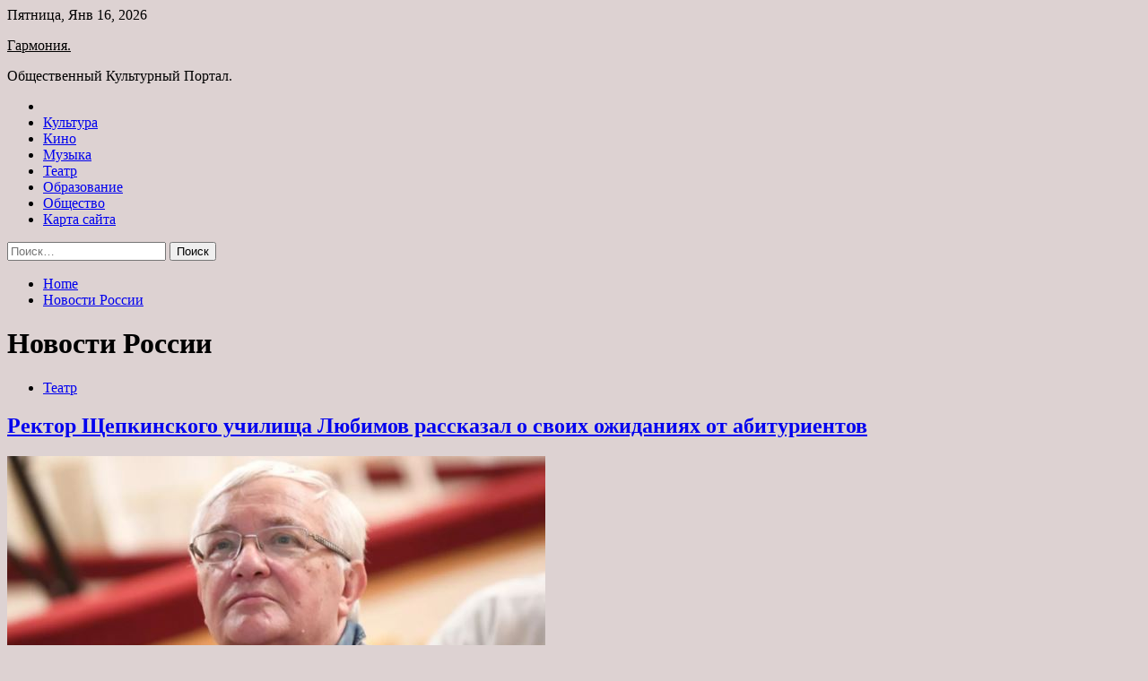

--- FILE ---
content_type: text/html; charset=UTF-8
request_url: https://garmonia54.ru/tag/novosti-rossii
body_size: 100381
content:
<!doctype html>
<html lang="ru-RU">
<head>
	<meta charset="UTF-8">
	<meta name="viewport" content="width=device-width, initial-scale=1">
	<link rel="profile" href="https://gmpg.org/xfn/11">

	<title>Новости России &#8212; Гармония.</title>
        <style type="text/css">
                    .twp-site-branding .twp-logo,
            .twp-site-branding.twp-overlay .twp-logo,
            .twp-site-branding .twp-logo a,
            .twp-site-branding .twp-logo a:visited
            .twp-site-branding.twp-overlay .twp-logo a,
            .twp-site-branding.twp-overlay .twp-logo a:visited{
                color: #000;
            }
                </style>
<meta name='robots' content='max-image-preview:large' />
<link rel='dns-prefetch' href='//fonts.googleapis.com' />
<style id='wp-img-auto-sizes-contain-inline-css' type='text/css'>
img:is([sizes=auto i],[sizes^="auto," i]){contain-intrinsic-size:3000px 1500px}
/*# sourceURL=wp-img-auto-sizes-contain-inline-css */
</style>
<style id='wp-block-library-inline-css' type='text/css'>
:root{--wp-block-synced-color:#7a00df;--wp-block-synced-color--rgb:122,0,223;--wp-bound-block-color:var(--wp-block-synced-color);--wp-editor-canvas-background:#ddd;--wp-admin-theme-color:#007cba;--wp-admin-theme-color--rgb:0,124,186;--wp-admin-theme-color-darker-10:#006ba1;--wp-admin-theme-color-darker-10--rgb:0,107,160.5;--wp-admin-theme-color-darker-20:#005a87;--wp-admin-theme-color-darker-20--rgb:0,90,135;--wp-admin-border-width-focus:2px}@media (min-resolution:192dpi){:root{--wp-admin-border-width-focus:1.5px}}.wp-element-button{cursor:pointer}:root .has-very-light-gray-background-color{background-color:#eee}:root .has-very-dark-gray-background-color{background-color:#313131}:root .has-very-light-gray-color{color:#eee}:root .has-very-dark-gray-color{color:#313131}:root .has-vivid-green-cyan-to-vivid-cyan-blue-gradient-background{background:linear-gradient(135deg,#00d084,#0693e3)}:root .has-purple-crush-gradient-background{background:linear-gradient(135deg,#34e2e4,#4721fb 50%,#ab1dfe)}:root .has-hazy-dawn-gradient-background{background:linear-gradient(135deg,#faaca8,#dad0ec)}:root .has-subdued-olive-gradient-background{background:linear-gradient(135deg,#fafae1,#67a671)}:root .has-atomic-cream-gradient-background{background:linear-gradient(135deg,#fdd79a,#004a59)}:root .has-nightshade-gradient-background{background:linear-gradient(135deg,#330968,#31cdcf)}:root .has-midnight-gradient-background{background:linear-gradient(135deg,#020381,#2874fc)}:root{--wp--preset--font-size--normal:16px;--wp--preset--font-size--huge:42px}.has-regular-font-size{font-size:1em}.has-larger-font-size{font-size:2.625em}.has-normal-font-size{font-size:var(--wp--preset--font-size--normal)}.has-huge-font-size{font-size:var(--wp--preset--font-size--huge)}.has-text-align-center{text-align:center}.has-text-align-left{text-align:left}.has-text-align-right{text-align:right}.has-fit-text{white-space:nowrap!important}#end-resizable-editor-section{display:none}.aligncenter{clear:both}.items-justified-left{justify-content:flex-start}.items-justified-center{justify-content:center}.items-justified-right{justify-content:flex-end}.items-justified-space-between{justify-content:space-between}.screen-reader-text{border:0;clip-path:inset(50%);height:1px;margin:-1px;overflow:hidden;padding:0;position:absolute;width:1px;word-wrap:normal!important}.screen-reader-text:focus{background-color:#ddd;clip-path:none;color:#444;display:block;font-size:1em;height:auto;left:5px;line-height:normal;padding:15px 23px 14px;text-decoration:none;top:5px;width:auto;z-index:100000}html :where(.has-border-color){border-style:solid}html :where([style*=border-top-color]){border-top-style:solid}html :where([style*=border-right-color]){border-right-style:solid}html :where([style*=border-bottom-color]){border-bottom-style:solid}html :where([style*=border-left-color]){border-left-style:solid}html :where([style*=border-width]){border-style:solid}html :where([style*=border-top-width]){border-top-style:solid}html :where([style*=border-right-width]){border-right-style:solid}html :where([style*=border-bottom-width]){border-bottom-style:solid}html :where([style*=border-left-width]){border-left-style:solid}html :where(img[class*=wp-image-]){height:auto;max-width:100%}:where(figure){margin:0 0 1em}html :where(.is-position-sticky){--wp-admin--admin-bar--position-offset:var(--wp-admin--admin-bar--height,0px)}@media screen and (max-width:600px){html :where(.is-position-sticky){--wp-admin--admin-bar--position-offset:0px}}

/*# sourceURL=wp-block-library-inline-css */
</style><style id='global-styles-inline-css' type='text/css'>
:root{--wp--preset--aspect-ratio--square: 1;--wp--preset--aspect-ratio--4-3: 4/3;--wp--preset--aspect-ratio--3-4: 3/4;--wp--preset--aspect-ratio--3-2: 3/2;--wp--preset--aspect-ratio--2-3: 2/3;--wp--preset--aspect-ratio--16-9: 16/9;--wp--preset--aspect-ratio--9-16: 9/16;--wp--preset--color--black: #000000;--wp--preset--color--cyan-bluish-gray: #abb8c3;--wp--preset--color--white: #ffffff;--wp--preset--color--pale-pink: #f78da7;--wp--preset--color--vivid-red: #cf2e2e;--wp--preset--color--luminous-vivid-orange: #ff6900;--wp--preset--color--luminous-vivid-amber: #fcb900;--wp--preset--color--light-green-cyan: #7bdcb5;--wp--preset--color--vivid-green-cyan: #00d084;--wp--preset--color--pale-cyan-blue: #8ed1fc;--wp--preset--color--vivid-cyan-blue: #0693e3;--wp--preset--color--vivid-purple: #9b51e0;--wp--preset--gradient--vivid-cyan-blue-to-vivid-purple: linear-gradient(135deg,rgb(6,147,227) 0%,rgb(155,81,224) 100%);--wp--preset--gradient--light-green-cyan-to-vivid-green-cyan: linear-gradient(135deg,rgb(122,220,180) 0%,rgb(0,208,130) 100%);--wp--preset--gradient--luminous-vivid-amber-to-luminous-vivid-orange: linear-gradient(135deg,rgb(252,185,0) 0%,rgb(255,105,0) 100%);--wp--preset--gradient--luminous-vivid-orange-to-vivid-red: linear-gradient(135deg,rgb(255,105,0) 0%,rgb(207,46,46) 100%);--wp--preset--gradient--very-light-gray-to-cyan-bluish-gray: linear-gradient(135deg,rgb(238,238,238) 0%,rgb(169,184,195) 100%);--wp--preset--gradient--cool-to-warm-spectrum: linear-gradient(135deg,rgb(74,234,220) 0%,rgb(151,120,209) 20%,rgb(207,42,186) 40%,rgb(238,44,130) 60%,rgb(251,105,98) 80%,rgb(254,248,76) 100%);--wp--preset--gradient--blush-light-purple: linear-gradient(135deg,rgb(255,206,236) 0%,rgb(152,150,240) 100%);--wp--preset--gradient--blush-bordeaux: linear-gradient(135deg,rgb(254,205,165) 0%,rgb(254,45,45) 50%,rgb(107,0,62) 100%);--wp--preset--gradient--luminous-dusk: linear-gradient(135deg,rgb(255,203,112) 0%,rgb(199,81,192) 50%,rgb(65,88,208) 100%);--wp--preset--gradient--pale-ocean: linear-gradient(135deg,rgb(255,245,203) 0%,rgb(182,227,212) 50%,rgb(51,167,181) 100%);--wp--preset--gradient--electric-grass: linear-gradient(135deg,rgb(202,248,128) 0%,rgb(113,206,126) 100%);--wp--preset--gradient--midnight: linear-gradient(135deg,rgb(2,3,129) 0%,rgb(40,116,252) 100%);--wp--preset--font-size--small: 13px;--wp--preset--font-size--medium: 20px;--wp--preset--font-size--large: 36px;--wp--preset--font-size--x-large: 42px;--wp--preset--spacing--20: 0.44rem;--wp--preset--spacing--30: 0.67rem;--wp--preset--spacing--40: 1rem;--wp--preset--spacing--50: 1.5rem;--wp--preset--spacing--60: 2.25rem;--wp--preset--spacing--70: 3.38rem;--wp--preset--spacing--80: 5.06rem;--wp--preset--shadow--natural: 6px 6px 9px rgba(0, 0, 0, 0.2);--wp--preset--shadow--deep: 12px 12px 50px rgba(0, 0, 0, 0.4);--wp--preset--shadow--sharp: 6px 6px 0px rgba(0, 0, 0, 0.2);--wp--preset--shadow--outlined: 6px 6px 0px -3px rgb(255, 255, 255), 6px 6px rgb(0, 0, 0);--wp--preset--shadow--crisp: 6px 6px 0px rgb(0, 0, 0);}:where(.is-layout-flex){gap: 0.5em;}:where(.is-layout-grid){gap: 0.5em;}body .is-layout-flex{display: flex;}.is-layout-flex{flex-wrap: wrap;align-items: center;}.is-layout-flex > :is(*, div){margin: 0;}body .is-layout-grid{display: grid;}.is-layout-grid > :is(*, div){margin: 0;}:where(.wp-block-columns.is-layout-flex){gap: 2em;}:where(.wp-block-columns.is-layout-grid){gap: 2em;}:where(.wp-block-post-template.is-layout-flex){gap: 1.25em;}:where(.wp-block-post-template.is-layout-grid){gap: 1.25em;}.has-black-color{color: var(--wp--preset--color--black) !important;}.has-cyan-bluish-gray-color{color: var(--wp--preset--color--cyan-bluish-gray) !important;}.has-white-color{color: var(--wp--preset--color--white) !important;}.has-pale-pink-color{color: var(--wp--preset--color--pale-pink) !important;}.has-vivid-red-color{color: var(--wp--preset--color--vivid-red) !important;}.has-luminous-vivid-orange-color{color: var(--wp--preset--color--luminous-vivid-orange) !important;}.has-luminous-vivid-amber-color{color: var(--wp--preset--color--luminous-vivid-amber) !important;}.has-light-green-cyan-color{color: var(--wp--preset--color--light-green-cyan) !important;}.has-vivid-green-cyan-color{color: var(--wp--preset--color--vivid-green-cyan) !important;}.has-pale-cyan-blue-color{color: var(--wp--preset--color--pale-cyan-blue) !important;}.has-vivid-cyan-blue-color{color: var(--wp--preset--color--vivid-cyan-blue) !important;}.has-vivid-purple-color{color: var(--wp--preset--color--vivid-purple) !important;}.has-black-background-color{background-color: var(--wp--preset--color--black) !important;}.has-cyan-bluish-gray-background-color{background-color: var(--wp--preset--color--cyan-bluish-gray) !important;}.has-white-background-color{background-color: var(--wp--preset--color--white) !important;}.has-pale-pink-background-color{background-color: var(--wp--preset--color--pale-pink) !important;}.has-vivid-red-background-color{background-color: var(--wp--preset--color--vivid-red) !important;}.has-luminous-vivid-orange-background-color{background-color: var(--wp--preset--color--luminous-vivid-orange) !important;}.has-luminous-vivid-amber-background-color{background-color: var(--wp--preset--color--luminous-vivid-amber) !important;}.has-light-green-cyan-background-color{background-color: var(--wp--preset--color--light-green-cyan) !important;}.has-vivid-green-cyan-background-color{background-color: var(--wp--preset--color--vivid-green-cyan) !important;}.has-pale-cyan-blue-background-color{background-color: var(--wp--preset--color--pale-cyan-blue) !important;}.has-vivid-cyan-blue-background-color{background-color: var(--wp--preset--color--vivid-cyan-blue) !important;}.has-vivid-purple-background-color{background-color: var(--wp--preset--color--vivid-purple) !important;}.has-black-border-color{border-color: var(--wp--preset--color--black) !important;}.has-cyan-bluish-gray-border-color{border-color: var(--wp--preset--color--cyan-bluish-gray) !important;}.has-white-border-color{border-color: var(--wp--preset--color--white) !important;}.has-pale-pink-border-color{border-color: var(--wp--preset--color--pale-pink) !important;}.has-vivid-red-border-color{border-color: var(--wp--preset--color--vivid-red) !important;}.has-luminous-vivid-orange-border-color{border-color: var(--wp--preset--color--luminous-vivid-orange) !important;}.has-luminous-vivid-amber-border-color{border-color: var(--wp--preset--color--luminous-vivid-amber) !important;}.has-light-green-cyan-border-color{border-color: var(--wp--preset--color--light-green-cyan) !important;}.has-vivid-green-cyan-border-color{border-color: var(--wp--preset--color--vivid-green-cyan) !important;}.has-pale-cyan-blue-border-color{border-color: var(--wp--preset--color--pale-cyan-blue) !important;}.has-vivid-cyan-blue-border-color{border-color: var(--wp--preset--color--vivid-cyan-blue) !important;}.has-vivid-purple-border-color{border-color: var(--wp--preset--color--vivid-purple) !important;}.has-vivid-cyan-blue-to-vivid-purple-gradient-background{background: var(--wp--preset--gradient--vivid-cyan-blue-to-vivid-purple) !important;}.has-light-green-cyan-to-vivid-green-cyan-gradient-background{background: var(--wp--preset--gradient--light-green-cyan-to-vivid-green-cyan) !important;}.has-luminous-vivid-amber-to-luminous-vivid-orange-gradient-background{background: var(--wp--preset--gradient--luminous-vivid-amber-to-luminous-vivid-orange) !important;}.has-luminous-vivid-orange-to-vivid-red-gradient-background{background: var(--wp--preset--gradient--luminous-vivid-orange-to-vivid-red) !important;}.has-very-light-gray-to-cyan-bluish-gray-gradient-background{background: var(--wp--preset--gradient--very-light-gray-to-cyan-bluish-gray) !important;}.has-cool-to-warm-spectrum-gradient-background{background: var(--wp--preset--gradient--cool-to-warm-spectrum) !important;}.has-blush-light-purple-gradient-background{background: var(--wp--preset--gradient--blush-light-purple) !important;}.has-blush-bordeaux-gradient-background{background: var(--wp--preset--gradient--blush-bordeaux) !important;}.has-luminous-dusk-gradient-background{background: var(--wp--preset--gradient--luminous-dusk) !important;}.has-pale-ocean-gradient-background{background: var(--wp--preset--gradient--pale-ocean) !important;}.has-electric-grass-gradient-background{background: var(--wp--preset--gradient--electric-grass) !important;}.has-midnight-gradient-background{background: var(--wp--preset--gradient--midnight) !important;}.has-small-font-size{font-size: var(--wp--preset--font-size--small) !important;}.has-medium-font-size{font-size: var(--wp--preset--font-size--medium) !important;}.has-large-font-size{font-size: var(--wp--preset--font-size--large) !important;}.has-x-large-font-size{font-size: var(--wp--preset--font-size--x-large) !important;}
/*# sourceURL=global-styles-inline-css */
</style>

<style id='classic-theme-styles-inline-css' type='text/css'>
/*! This file is auto-generated */
.wp-block-button__link{color:#fff;background-color:#32373c;border-radius:9999px;box-shadow:none;text-decoration:none;padding:calc(.667em + 2px) calc(1.333em + 2px);font-size:1.125em}.wp-block-file__button{background:#32373c;color:#fff;text-decoration:none}
/*# sourceURL=/wp-includes/css/classic-themes.min.css */
</style>
<link rel='stylesheet' id='slick-css' href='https://garmonia54.ru/wp-content/themes/seek/assets/libraries/slick/css/slick.css' type='text/css' media='all' />
<link rel='stylesheet' id='magnific-css' href='https://garmonia54.ru/wp-content/themes/seek/assets/libraries/magnific/css/magnific-popup.css' type='text/css' media='all' />
<link rel='stylesheet' id='seek-style-css' href='https://garmonia54.ru/wp-content/themes/seek/style.css' type='text/css' media='all' />
<script type="text/javascript" src="https://garmonia54.ru/wp-includes/js/jquery/jquery.min.js" id="jquery-core-js"></script>
<script type="text/javascript" id="wp-disable-css-lazy-load-js-extra">
/* <![CDATA[ */
var WpDisableAsyncLinks = {"wp-disable-font-awesome":"https://garmonia54.ru/wp-content/themes/seek/assets/libraries/font-awesome/css/font-awesome.min.css","wp-disable-google-fonts":"https://fonts.googleapis.com/css?family=Raleway:400,400i,600,600i,700&display=swap"};
//# sourceURL=wp-disable-css-lazy-load-js-extra
/* ]]> */
</script>
<script type="text/javascript" src="https://garmonia54.ru/wp-content/plugins/wp-disable/js/css-lazy-load.min.js" id="wp-disable-css-lazy-load-js"></script>

<meta name="description" content="Новости России &#8212; Гармония." />
<style type="text/css" id="custom-background-css">
body.custom-background { background-color: #ddd2d2; }
</style>
	<link rel="icon" href="https://garmonia54.ru/wp-content/uploads/2022/06/kultura-150x150.jpg" sizes="32x32" />
<link rel="icon" href="https://garmonia54.ru/wp-content/uploads/2022/06/kultura-e1654622275613.jpg" sizes="192x192" />
<link rel="apple-touch-icon" href="https://garmonia54.ru/wp-content/uploads/2022/06/kultura-e1654622275613.jpg" />
<meta name="msapplication-TileImage" content="https://garmonia54.ru/wp-content/uploads/2022/06/kultura-e1654622275613.jpg" />
<link rel="alternate" type="application/rss+xml" title="RSS" href="https://garmonia54.ru/rsslatest.xml" /></head>

<body class="archive tag tag-novosti-rossii tag-44 custom-background wp-theme-seek hfeed sticky-header right-sidebar full-width">
	<div id="page" class="site">
	<a class="skip-link screen-reader-text" href="#content">Skip to content</a>
	<header id="masthead" class="site-header">
							<div class="twp-topbar clearfix">
				<div class="twp-topbar-content-left twp-float-left clearfix">
											<div class="twp-current-date twp-float-left">
							Пятница, Янв 16, 2026						</div>
														</div><!--/twp-topbar-content-left-->
							</div><!--/twp-topbar-->
						<div class="twp-site-branding data-bg " data-background="">
			<div class="container">
				<div class="twp-wrapper">
					<div class="twp-logo">
						<div class="twp-image-wrapper"></div>
															<p class="site-title"><a href="https://garmonia54.ru/" rel="home">Гармония.</a></p>
																				<p class="site-description">Общественный Культурный Портал.</p>
											</div>
					
				</div>
			</div>
			
		</div><!-- .site-branding -->

		<nav id="site-navigation" class="twp-navigation">
			<div class="twp-nav-menu-section">
				<div class="container">
					<div class="twp-row twp-wrapper">
						<div class="twp-menu-section desktop twp-d-flex">
							<div class="twp-nav-menu"><ul id="primary-menu" class="twp-nav-menu"><li class="brand-home"><a title="Home" href="https://garmonia54.ru"><span class='fa fa-home'></span></a></li><li id="menu-item-85" class="menu-item menu-item-type-taxonomy menu-item-object-category menu-item-85"><a href="https://garmonia54.ru/category/kultura">Культура</a></li>
<li id="menu-item-84" class="menu-item menu-item-type-taxonomy menu-item-object-category menu-item-84"><a href="https://garmonia54.ru/category/kino">Кино</a></li>
<li id="menu-item-86" class="menu-item menu-item-type-taxonomy menu-item-object-category menu-item-86"><a href="https://garmonia54.ru/category/muzyka">Музыка</a></li>
<li id="menu-item-89" class="menu-item menu-item-type-taxonomy menu-item-object-category menu-item-89"><a href="https://garmonia54.ru/category/teatr">Театр</a></li>
<li id="menu-item-87" class="menu-item menu-item-type-taxonomy menu-item-object-category menu-item-87"><a href="https://garmonia54.ru/category/obrazovanie">Образование</a></li>
<li id="menu-item-88" class="menu-item menu-item-type-taxonomy menu-item-object-category menu-item-88"><a href="https://garmonia54.ru/category/obshhestvo">Общество</a></li>
<li id="menu-item-90" class="menu-item menu-item-type-post_type menu-item-object-page menu-item-90"><a href="https://garmonia54.ru/karta-sajta">Карта сайта</a></li>
</ul></div>							<div class="twp-menu-icon-section">
								<div class="twp-menu-icon twp-menu-icon-white" id="twp-menu-icon">
									<span></span>
								</div>
							</div>
						</div>
						<div class="twp-site-features">
																											</div>
					</div>
				</div>
							</div>
			<div class="twp-search-field-section" id="search-field">
				<div class="container">
					<div class="twp-search-field-wrapper">
						<div class="twp-search-field">
							<form role="search" method="get" class="search-form" action="https://garmonia54.ru/">
				<label>
					<span class="screen-reader-text">Найти:</span>
					<input type="search" class="search-field" placeholder="Поиск&hellip;" value="" name="s" />
				</label>
				<input type="submit" class="search-submit" value="Поиск" />
			</form>						</div>
						<div class="twp-close-icon-section">
							<span class="twp-close-icon" id="search-close">
								<span></span>
								<span></span>
							</span>
						</div>
					</div>

				</div>
			</div>
			<!-- trending news section -->
							
			<!-- main banner content -->
		</nav><!-- #site-navigation -->
	</header><!-- #masthead -->
	<div id="sticky-nav-menu" style="height:1px;"></div>
	<div class="twp-mobile-menu">
		<div class="twp-mobile-close-icon">
			<span class="twp-close-icon twp-close-icon-sm twp-close-icon-white twp-rotate-90" id="twp-mobile-close">
				<span></span>
				<span></span>
			</span>
		</div>
	</div>
	<div class="twp-body-overlay" id="overlay"></div>
	<!-- breadcrums -->
	

        <div class="twp-breadcrumbs">
            <div class="container">
                <div role="navigation" aria-label="Breadcrumbs" class="breadcrumb-trail breadcrumbs" itemprop="breadcrumb"><ul class="trail-items" itemscope itemtype="http://schema.org/BreadcrumbList"><meta name="numberOfItems" content="2" /><meta name="itemListOrder" content="Ascending" /><li itemprop="itemListElement" itemscope itemtype="http://schema.org/ListItem" class="trail-item trail-begin"><a href="https://garmonia54.ru" rel="home" itemprop="item"><span itemprop="name">Home</span></a><meta itemprop="position" content="1" /></li><li itemprop="itemListElement" itemscope itemtype="http://schema.org/ListItem" class="trail-item trail-end"><a href="https://garmonia54.ru/tag/novosti-rossii" itemprop="item"><span itemprop="name">Новости России</span></a><meta itemprop="position" content="2" /></li></ul></div>            </div>
        </div>


    
	<!-- content start -->
	<div id="content" class="site-content">
    <div id="primary" class="content-area">
        <main id="main" class="site-main">
            <div class="twp-archive-post-list">
                
                    <header class="page-header">
                        <h1 class="page-title">Новости России</h1>                    </header><!-- .page-header -->

                    <article  id="post-2281" class="twp-article-post post-2281 post type-post status-publish format-standard has-post-thumbnail hentry category-teatr tag-v-rossii tag-kultura tag-novosti-rossii tag-obrazovanie tag-rossiya">
	<header class="entry-header">
		<div class="twp-categories-with-bg twp-categories-with-bg-primary">
		    <ul class="cat-links"><li>
                             <a  href="https://garmonia54.ru/category/teatr" alt="View all posts in Театр"> 
                                 Театр
                             </a>
                        </li></ul>		</div>
		<h2 class="entry-title"><a href="https://garmonia54.ru/teatr/rektor-shhepkinskogo-uchilishha-lyubimov-rasskazal-o-svoix-ozhidaniyax-ot-abiturientov.html" rel="bookmark">Ректор Щепкинского училища Любимов рассказал о своих ожиданиях от абитуриентов</a></h2>	    <div class="twp-author-meta">
	        	    </div>
	</header><!-- .entry-header -->

			<div class="twp-article-post-thumbnail">
			<a class="post-thumbnail d-block" href="https://garmonia54.ru/teatr/rektor-shhepkinskogo-uchilishha-lyubimov-rasskazal-o-svoix-ozhidaniyax-ot-abiturientov.html" aria-hidden="true" tabindex="-1">
				<span class="twp-post-format-absolute"></span>
				<img width="600" height="337" src="https://garmonia54.ru/wp-content/uploads/2022/06/rektor-shhepkinskogo-uchilishha-ljubimov-rasskazal-o-svoih-ozhidanijah-ot-abiturientov-d9a55d8.png" class="attachment-medium_large size-medium_large wp-post-image" alt="Ректор Щепкинского училища Любимов рассказал о своих ожиданиях от абитуриентов" decoding="async" fetchpriority="high" srcset="https://garmonia54.ru/wp-content/uploads/2022/06/rektor-shhepkinskogo-uchilishha-ljubimov-rasskazal-o-svoih-ozhidanijah-ot-abiturientov-d9a55d8.png 600w, https://garmonia54.ru/wp-content/uploads/2022/06/rektor-shhepkinskogo-uchilishha-ljubimov-rasskazal-o-svoih-ozhidanijah-ot-abiturientov-d9a55d8-300x169.png 300w" sizes="(max-width: 600px) 100vw, 600px" />			</a>
		</div>

		
	<div class="entry-content">
		Ректор Щепкинского училища Борис Любимов рассказал о своих ожиданиях от абитуриентов.
 

                                 РИА Новости                             

&laquo;Думаю, для поступления в любой театральный институт нужно обаяние. Специфическое &mdash; актёрское. Оно может быть и отрицательным. Это, по сути, заразительность. Мы изначально понимаем, что берём в&hellip;	</div><!-- .entry-content -->
	<div class="twp-social-share-section">
				
	</div>
</article><!-- #post-2281 -->
<article  id="post-401" class="twp-article-post post-401 post type-post status-publish format-standard has-post-thumbnail hentry category-teatr tag-v-rossii tag-kultura tag-literatura tag-novosti-rossii tag-regiony">
	<header class="entry-header">
		<div class="twp-categories-with-bg twp-categories-with-bg-primary">
		    <ul class="cat-links"><li>
                             <a  href="https://garmonia54.ru/category/teatr" alt="View all posts in Театр"> 
                                 Театр
                             </a>
                        </li></ul>		</div>
		<h2 class="entry-title"><a href="https://garmonia54.ru/teatr/teatralnyj-festival-tolstoj-projdyot-8-10-iyulya-v-tulskoj-oblasti.html" rel="bookmark">Театральный фестиваль «Толстой» пройдёт 8—10 июля в Тульской области</a></h2>	    <div class="twp-author-meta">
	        	    </div>
	</header><!-- .entry-header -->

			<div class="twp-article-post-thumbnail">
			<a class="post-thumbnail d-block" href="https://garmonia54.ru/teatr/teatralnyj-festival-tolstoj-projdyot-8-10-iyulya-v-tulskoj-oblasti.html" aria-hidden="true" tabindex="-1">
				<span class="twp-post-format-absolute"></span>
				<img width="600" height="337" src="https://garmonia54.ru/wp-content/uploads/2022/06/teatralnyj-festival-tolstoj-projdjot-8-10-ijulja-v-tulskoj-oblasti-61441d2.jpg" class="attachment-medium_large size-medium_large wp-post-image" alt="Театральный фестиваль «Толстой» пройдёт 8—10 июля в Тульской области" decoding="async" srcset="https://garmonia54.ru/wp-content/uploads/2022/06/teatralnyj-festival-tolstoj-projdjot-8-10-ijulja-v-tulskoj-oblasti-61441d2.jpg 600w, https://garmonia54.ru/wp-content/uploads/2022/06/teatralnyj-festival-tolstoj-projdjot-8-10-ijulja-v-tulskoj-oblasti-61441d2-300x169.jpg 300w" sizes="(max-width: 600px) 100vw, 600px" />			</a>
		</div>

		
	<div class="entry-content">
		Театральный фестиваль «Толстой» состоится 8—10 июля в Тульской области.
 

                                 Gettyimages.ru                             
                                 &copy; Sara Paolini / EyeEm                             

Об этом сообщает Тульская служба новостей.
В 2022 году темой фестиваля станет детство, поскольку 170 лет назад была написана одноимённая повесть.
Главное событие фестиваля &mdash;&hellip;	</div><!-- .entry-content -->
	<div class="twp-social-share-section">
				
	</div>
</article><!-- #post-401 -->
<article  id="post-253" class="twp-article-post post-253 post type-post status-publish format-standard has-post-thumbnail hentry category-teatr tag-v-rossii tag-ekaterinburg tag-kultura tag-novosti-rossii tag-regiony">
	<header class="entry-header">
		<div class="twp-categories-with-bg twp-categories-with-bg-primary">
		    <ul class="cat-links"><li>
                             <a  href="https://garmonia54.ru/category/teatr" alt="View all posts in Театр"> 
                                 Театр
                             </a>
                        </li></ul>		</div>
		<h2 class="entry-title"><a href="https://garmonia54.ru/teatr/bezrukov-nazval-ekaterinburg-teatralnym-sopernikom-ryada-gorodov-rossii.html" rel="bookmark">Безруков назвал Екатеринбург театральным соперником ряда городов России</a></h2>	    <div class="twp-author-meta">
	        	    </div>
	</header><!-- .entry-header -->

			<div class="twp-article-post-thumbnail">
			<a class="post-thumbnail d-block" href="https://garmonia54.ru/teatr/bezrukov-nazval-ekaterinburg-teatralnym-sopernikom-ryada-gorodov-rossii.html" aria-hidden="true" tabindex="-1">
				<span class="twp-post-format-absolute"></span>
				<img width="600" height="337" src="https://garmonia54.ru/wp-content/uploads/2022/06/bezrukov-nazval-ekaterinburg-teatralnym-sopernikom-rjada-gorodov-rossii-5c3c127.png" class="attachment-medium_large size-medium_large wp-post-image" alt="Безруков назвал Екатеринбург театральным соперником ряда городов России" decoding="async" srcset="https://garmonia54.ru/wp-content/uploads/2022/06/bezrukov-nazval-ekaterinburg-teatralnym-sopernikom-rjada-gorodov-rossii-5c3c127.png 600w, https://garmonia54.ru/wp-content/uploads/2022/06/bezrukov-nazval-ekaterinburg-teatralnym-sopernikom-rjada-gorodov-rossii-5c3c127-300x169.png 300w" sizes="(max-width: 600px) 100vw, 600px" />			</a>
		</div>

		
	<div class="entry-content">
		Актёр Сергей Безруков выразил мнение, что Екатеринбург может посоперничать со многими крупными театральными городами России.
 

                                 РИА Новости                             

&laquo;По количеству &laquo;Золотых масок&raquo;, наград и премий Екатеринбург может посоперничать с любым театральным городом России, будь то сама Москва, Питер или Новосибирск. Я&hellip;	</div><!-- .entry-content -->
	<div class="twp-social-share-section">
				
	</div>
</article><!-- #post-253 -->
<article  id="post-251" class="twp-article-post post-251 post type-post status-publish format-standard has-post-thumbnail hentry category-teatr tag-aktyor tag-v-rossii tag-kultura tag-novosti-rossii tag-rossiya">
	<header class="entry-header">
		<div class="twp-categories-with-bg twp-categories-with-bg-primary">
		    <ul class="cat-links"><li>
                             <a  href="https://garmonia54.ru/category/teatr" alt="View all posts in Театр"> 
                                 Театр
                             </a>
                        </li></ul>		</div>
		<h2 class="entry-title"><a href="https://garmonia54.ru/teatr/aktrisa-mareeva-rasskazala-o-svoej-roli-v-spektakle-dyadya-zhorzh.html" rel="bookmark">Актриса Мареева рассказала о своей роли в спектакле «Дядя Жорж»</a></h2>	    <div class="twp-author-meta">
	        	    </div>
	</header><!-- .entry-header -->

			<div class="twp-article-post-thumbnail">
			<a class="post-thumbnail d-block" href="https://garmonia54.ru/teatr/aktrisa-mareeva-rasskazala-o-svoej-roli-v-spektakle-dyadya-zhorzh.html" aria-hidden="true" tabindex="-1">
				<span class="twp-post-format-absolute"></span>
				<img width="600" height="337" src="https://garmonia54.ru/wp-content/uploads/2022/06/aktrisa-mareeva-rasskazala-o-svoej-roli-v-spektakle-djadja-zhorzh-2f172e2.png" class="attachment-medium_large size-medium_large wp-post-image" alt="Актриса Мареева рассказала о своей роли в спектакле «Дядя Жорж»" decoding="async" loading="lazy" srcset="https://garmonia54.ru/wp-content/uploads/2022/06/aktrisa-mareeva-rasskazala-o-svoej-roli-v-spektakle-djadja-zhorzh-2f172e2.png 600w, https://garmonia54.ru/wp-content/uploads/2022/06/aktrisa-mareeva-rasskazala-o-svoej-roli-v-spektakle-djadja-zhorzh-2f172e2-300x169.png 300w" sizes="auto, (max-width: 600px) 100vw, 600px" />			</a>
		</div>

		
	<div class="entry-content">
		Актриса Александра Мареева рассказала о своей роли в спектакле «Дядя Жорж» по мотивам чеховских пьес «Леший» и «Дядя Ваня». Премьера постановки состоится в Театре сатиры.
 

                                 РИА Новости                             

&laquo;Я играю Елену Андреевну, которая присутствует в двух пьесах. Роль очень сложная&raquo;, &mdash;&hellip;	</div><!-- .entry-content -->
	<div class="twp-social-share-section">
				
	</div>
</article><!-- #post-251 -->
<article  id="post-155" class="twp-article-post post-155 post type-post status-publish format-standard has-post-thumbnail hentry category-teatr tag-v-rossii tag-kultura tag-novosti-rossii tag-regiony tag-rossiya">
	<header class="entry-header">
		<div class="twp-categories-with-bg twp-categories-with-bg-primary">
		    <ul class="cat-links"><li>
                             <a  href="https://garmonia54.ru/category/teatr" alt="View all posts in Театр"> 
                                 Театр
                             </a>
                        </li></ul>		</div>
		<h2 class="entry-title"><a href="https://garmonia54.ru/teatr/v-tambovskoj-oblasti-podveli-itogi-teatralnogo-festivalya-imeni-rybakova.html" rel="bookmark">В Тамбовской области подвели итоги театрального фестиваля имени Рыбакова</a></h2>	    <div class="twp-author-meta">
	        	    </div>
	</header><!-- .entry-header -->

			<div class="twp-article-post-thumbnail">
			<a class="post-thumbnail d-block" href="https://garmonia54.ru/teatr/v-tambovskoj-oblasti-podveli-itogi-teatralnogo-festivalya-imeni-rybakova.html" aria-hidden="true" tabindex="-1">
				<span class="twp-post-format-absolute"></span>
				<img width="600" height="337" src="https://garmonia54.ru/wp-content/uploads/2022/06/v-tambovskoj-oblasti-podveli-itogi-teatralnogo-festivalja-imeni-rybakova-d619e96.png" class="attachment-medium_large size-medium_large wp-post-image" alt="В Тамбовской области подвели итоги театрального фестиваля имени Рыбакова" decoding="async" loading="lazy" srcset="https://garmonia54.ru/wp-content/uploads/2022/06/v-tambovskoj-oblasti-podveli-itogi-teatralnogo-festivalja-imeni-rybakova-d619e96.png 600w, https://garmonia54.ru/wp-content/uploads/2022/06/v-tambovskoj-oblasti-podveli-itogi-teatralnogo-festivalja-imeni-rybakova-d619e96-300x169.png 300w" sizes="auto, (max-width: 600px) 100vw, 600px" />			</a>
		</div>

		
	<div class="entry-content">
		В Тамбовской области подвели итоги театрального фестиваля им. Н.Х. Рыбакова.
 

                                 РИА Новости                             

Об этом сообщает &laquo;Тамбовский курьер&raquo;.
За неделю зрителям представили спектакли театров из Краснодара, Рязани, Саратова, Омска, Перми и Тамбова.
Шесть наград получил Коми-Пермяцкий драматический театр. Жюри отметило и&hellip;	</div><!-- .entry-content -->
	<div class="twp-social-share-section">
				
	</div>
</article><!-- #post-155 -->
<article  id="post-151" class="twp-article-post post-151 post type-post status-publish format-standard has-post-thumbnail hentry category-teatr tag-v-rossii tag-kirovskaya-oblast tag-kultura tag-naznachenie tag-novosti-rossii">
	<header class="entry-header">
		<div class="twp-categories-with-bg twp-categories-with-bg-primary">
		    <ul class="cat-links"><li>
                             <a  href="https://garmonia54.ru/category/teatr" alt="View all posts in Театр"> 
                                 Театр
                             </a>
                        </li></ul>		</div>
		<h2 class="entry-title"><a href="https://garmonia54.ru/teatr/naznachen-novyj-xudruk-kirovskogo-dramteatra.html" rel="bookmark">Назначен новый худрук Кировского драмтеатра</a></h2>	    <div class="twp-author-meta">
	        	    </div>
	</header><!-- .entry-header -->

			<div class="twp-article-post-thumbnail">
			<a class="post-thumbnail d-block" href="https://garmonia54.ru/teatr/naznachen-novyj-xudruk-kirovskogo-dramteatra.html" aria-hidden="true" tabindex="-1">
				<span class="twp-post-format-absolute"></span>
				<img width="600" height="337" src="https://garmonia54.ru/wp-content/uploads/2022/06/naznachen-novyj-hudruk-kirovskogo-dramteatra-ba81cc9.png" class="attachment-medium_large size-medium_large wp-post-image" alt="Назначен новый худрук Кировского драмтеатра" decoding="async" loading="lazy" srcset="https://garmonia54.ru/wp-content/uploads/2022/06/naznachen-novyj-hudruk-kirovskogo-dramteatra-ba81cc9.png 600w, https://garmonia54.ru/wp-content/uploads/2022/06/naznachen-novyj-hudruk-kirovskogo-dramteatra-ba81cc9-300x169.png 300w" sizes="auto, (max-width: 600px) 100vw, 600px" />			</a>
		</div>

		
	<div class="entry-content">
		Назначен новый художественный руководитель Кировского областного драматического театра. Им стал режиссёр, писатель, драматург, педагог Игорь Лысов.
 

                                 &copy; правительство Кировской области                             

Об этом сообщает progorod43 со ссылкой на пресс-службу регионального правительства.
&laquo;Мне кажется, мы подружимся с вашим городом, есть в нём&hellip;	</div><!-- .entry-content -->
	<div class="twp-social-share-section">
				
	</div>
</article><!-- #post-151 -->
<article  id="post-122" class="twp-article-post post-122 post type-post status-publish format-standard has-post-thumbnail hentry category-teatr tag-aktyor tag-v-rossii tag-moskovskaya-oblast tag-novosti-rossii tag-obrazovanie">
	<header class="entry-header">
		<div class="twp-categories-with-bg twp-categories-with-bg-primary">
		    <ul class="cat-links"><li>
                             <a  href="https://garmonia54.ru/category/teatr" alt="View all posts in Театр"> 
                                 Театр
                             </a>
                        </li></ul>		</div>
		<h2 class="entry-title"><a href="https://garmonia54.ru/teatr/letnyaya-teatralnaya-shkola-otkrylas-v-podmoskove.html" rel="bookmark">Летняя театральная школа открылась в Подмосковье</a></h2>	    <div class="twp-author-meta">
	        	    </div>
	</header><!-- .entry-header -->

			<div class="twp-article-post-thumbnail">
			<a class="post-thumbnail d-block" href="https://garmonia54.ru/teatr/letnyaya-teatralnaya-shkola-otkrylas-v-podmoskove.html" aria-hidden="true" tabindex="-1">
				<span class="twp-post-format-absolute"></span>
				<img width="600" height="337" src="https://garmonia54.ru/wp-content/uploads/2022/06/letnjaja-teatralnaja-shkola-otkrylas-v-podmoskove-91c81e4.jpg" class="attachment-medium_large size-medium_large wp-post-image" alt="Летняя театральная школа открылась в Подмосковье" decoding="async" loading="lazy" srcset="https://garmonia54.ru/wp-content/uploads/2022/06/letnjaja-teatralnaja-shkola-otkrylas-v-podmoskove-91c81e4.jpg 600w, https://garmonia54.ru/wp-content/uploads/2022/06/letnjaja-teatralnaja-shkola-otkrylas-v-podmoskove-91c81e4-300x169.jpg 300w" sizes="auto, (max-width: 600px) 100vw, 600px" />			</a>
		</div>

		
	<div class="entry-content">
		В подмосковном Звенигороде открылась Международная летняя театральная школа.
 

                                 Gettyimages.ru                             

К ней присоединились 95 профессиональных молодых артистов из России и ближнего зарубежья, передаёт ОТР.
Специалисты лучших театральных вузов страны проведут интенсивный курс по актёрскому мастерству, вокалу, танцам, сценической речи и другим&hellip;	</div><!-- .entry-content -->
	<div class="twp-social-share-section">
				
	</div>
</article><!-- #post-122 -->
<article  id="post-75" class="twp-article-post post-75 post type-post status-publish format-standard has-post-thumbnail hentry category-teatr tag-artist tag-v-rossii tag-kultura tag-novosti-rossii tag-olga-lyubimova">
	<header class="entry-header">
		<div class="twp-categories-with-bg twp-categories-with-bg-primary">
		    <ul class="cat-links"><li>
                             <a  href="https://garmonia54.ru/category/teatr" alt="View all posts in Театр"> 
                                 Театр
                             </a>
                        </li></ul>		</div>
		<h2 class="entry-title"><a href="https://garmonia54.ru/teatr/glava-minkultury-rossii-lyubimova-soobshhila-o-smerti-narodnogo-artista-temura-chxeidze.html" rel="bookmark">Глава Минкультуры России Любимова сообщила о смерти народного артиста Темура Чхеидзе</a></h2>	    <div class="twp-author-meta">
	        	    </div>
	</header><!-- .entry-header -->

			<div class="twp-article-post-thumbnail">
			<a class="post-thumbnail d-block" href="https://garmonia54.ru/teatr/glava-minkultury-rossii-lyubimova-soobshhila-o-smerti-narodnogo-artista-temura-chxeidze.html" aria-hidden="true" tabindex="-1">
				<span class="twp-post-format-absolute"></span>
				<img width="600" height="337" src="https://garmonia54.ru/wp-content/uploads/2022/06/glava-minkultury-rossii-ljubimova-soobshhila-o-smerti-narodnogo-artista-temura-chheidze-a7229c5.jpg" class="attachment-medium_large size-medium_large wp-post-image" alt="Глава Минкультуры России Любимова сообщила о смерти народного артиста Темура Чхеидзе" decoding="async" loading="lazy" srcset="https://garmonia54.ru/wp-content/uploads/2022/06/glava-minkultury-rossii-ljubimova-soobshhila-o-smerti-narodnogo-artista-temura-chheidze-a7229c5.jpg 600w, https://garmonia54.ru/wp-content/uploads/2022/06/glava-minkultury-rossii-ljubimova-soobshhila-o-smerti-narodnogo-artista-temura-chheidze-a7229c5-300x169.jpg 300w" sizes="auto, (max-width: 600px) 100vw, 600px" />			</a>
		</div>

		
	<div class="entry-content">
		Народный артист России режиссёр Темур Чхеидзе умер в возрасте 78 лет. Об этом заявила министр культуры России Ольга Любимова.
 

                                 РИА Новости                             
                                 &copy; Алексей Даничев                             

&laquo;Прискорбной новостью для мира театра стал уход из жизни народного артиста РФ, лауреата Ленинской премии Темура&hellip;	</div><!-- .entry-content -->
	<div class="twp-social-share-section">
				
	</div>
</article><!-- #post-75 -->
<article  id="post-56" class="twp-article-post post-56 post type-post status-publish format-standard has-post-thumbnail hentry category-teatr tag-v-rossii tag-kultura tag-novosti-rossii tag-rossiya tag-teatr">
	<header class="entry-header">
		<div class="twp-categories-with-bg twp-categories-with-bg-primary">
		    <ul class="cat-links"><li>
                             <a  href="https://garmonia54.ru/category/teatr" alt="View all posts in Театр"> 
                                 Театр
                             </a>
                        </li></ul>		</div>
		<h2 class="entry-title"><a href="https://garmonia54.ru/teatr/solist-mariinki-abdrazakov-prokommentiroval-reshenie-teatra-la-skala-postavit-borisa-godunova.html" rel="bookmark">Солист Мариинки Абдразаков прокомментировал решение театра Ла Скала поставить «Бориса Годунова»</a></h2>	    <div class="twp-author-meta">
	        	    </div>
	</header><!-- .entry-header -->

			<div class="twp-article-post-thumbnail">
			<a class="post-thumbnail d-block" href="https://garmonia54.ru/teatr/solist-mariinki-abdrazakov-prokommentiroval-reshenie-teatra-la-skala-postavit-borisa-godunova.html" aria-hidden="true" tabindex="-1">
				<span class="twp-post-format-absolute"></span>
				<img width="600" height="337" src="https://garmonia54.ru/wp-content/uploads/2022/06/solist-mariinki-abdrazakov-prokommentiroval-reshenie-teatra-la-skala-postavit-borisa-godunova-0ff138f.png" class="attachment-medium_large size-medium_large wp-post-image" alt="Солист Мариинки Абдразаков прокомментировал решение театра Ла Скала поставить «Бориса Годунова»" decoding="async" loading="lazy" srcset="https://garmonia54.ru/wp-content/uploads/2022/06/solist-mariinki-abdrazakov-prokommentiroval-reshenie-teatra-la-skala-postavit-borisa-godunova-0ff138f.png 600w, https://garmonia54.ru/wp-content/uploads/2022/06/solist-mariinki-abdrazakov-prokommentiroval-reshenie-teatra-la-skala-postavit-borisa-godunova-0ff138f-300x169.png 300w" sizes="auto, (max-width: 600px) 100vw, 600px" />			</a>
		</div>

		
	<div class="entry-content">
		Солист Мариинского театра Ильдар Абдразаков прокомментировал решение итальянского театра Ла Скала открыть сезон оперой «Борис Годунов».
 

                                 РИА Новости                             

&laquo;Очень здорово, что в Ла Скала не собираются отменять постановку русской оперы и оставляют всех солистов: это будет международный состав. Важно, что&hellip;	</div><!-- .entry-content -->
	<div class="twp-social-share-section">
				
	</div>
</article><!-- #post-56 -->
<div class="twp-pagination-numeric"></div>            </div>
        </main><!-- #main -->
    </div><!-- #primary -->


<aside id="secondary" class="widget-area">
<p></p>
<p>

<script async="async" src="https://w.uptolike.com/widgets/v1/zp.js?pid=lfce69c50c0ae4cd7108de67a9a645f1981003a6df" type="text/javascript"></script>
	<section id="search-2" class="widget widget_search"><form role="search" method="get" class="search-form" action="https://garmonia54.ru/">
				<label>
					<span class="screen-reader-text">Найти:</span>
					<input type="search" class="search-field" placeholder="Поиск&hellip;" value="" name="s" />
				</label>
				<input type="submit" class="search-submit" value="Поиск" />
			</form></section><section id="execphp-2" class="widget widget_execphp">			<div class="execphpwidget"> </div>
		</section><section id="seek-featured-post-layout-2" class="widget seek_featured_post_widget">                        
            <div class="twp-featured-post-section">
                <div class="container">
                    <div class="twp-features-post-list">
                                                <div class="twp-row">
                                                                                                                            <div class="twp-col-4">
                                        <div class="twp-feature-post twp-box-shadow-sm">
                                            <div class="twp-image-section twp-image-lg twp-image-hover">
                                                                                                <a class="data-bg d-block twp-overlay-image-hover" href="https://garmonia54.ru/obrazovanie/v-gosdyme-proidyt-slyshaniia-po-sisteme-vysshego-obrazovaniia-v-rossii.html" data-background="https://garmonia54.ru/wp-content/uploads/2022/06/vnbspgosdume-projdut-slushanija-ponbspsisteme-vysshego-obrazovanija-vnbsprossii-fe168b5.jpg">
                                                </a>
                                                <span class="twp-post-format-absolute">
                                                                                                    </span>
                                            </div>
                                            <div class="twp-desc">
                                                <div class="twp-categories-with-bg twp-categories-with-bg-primary">
                                                    <ul class="cat-links"><li>
                             <a  href="https://garmonia54.ru/category/obrazovanie" alt="View all posts in Образование"> 
                                 Образование
                             </a>
                        </li></ul>                                                </div>
                                                <h3 class="twp-post-title"><a href="https://garmonia54.ru/obrazovanie/v-gosdyme-proidyt-slyshaniia-po-sisteme-vysshego-obrazovaniia-v-rossii.html">В Госдуме пройдут слушания по системе высшего образования в России</a></h3>
                                                <div class="twp-social-share-section">
                                                    <div class="twp-author-meta m-0">
                                                                                                            </div>
                                                    
                                                </div>
                                                <div class="twp-caption">
                                                    Парламентские слушания о системе высшего образования в России планируют начать в Госдуме 17 июня. На встречу с депутатами пригласили ректоров российских вузов, представителей студенчества.

Фото: ТАССТАСС

В обсуждениях также поучаствуют министр науки и высшего&hellip;                                                </div>
                                            </div>
                                        </div><!--/twp-feature-post-->
                                    </div><!--/col-->
                                                                <div class='twp-col-4'><div class='twp-full-post-list'>                                
                                                                                                                                                                                                                                                                                                                                <div class="twp-full-post twp-full-post-md data-bg twp-overlay-image-hover" data-background="https://garmonia54.ru/wp-content/uploads/2022/06/nazvana-glavnaja-prichina-pochemu-abiturienty-nenbsppostupajut-vnbspvybrannyj-vuz-c0fe38a.jpg">
                                        <a href="https://garmonia54.ru/obrazovanie/nazvana-glavnaia-prichina-pochemy-abityrienty-ne-postypaut-v-vybrannyi-vyz.html"></a>
                                        <span class="twp-post-format-absolute">
                                                                                    </span>
                                        <div class="twp-wrapper twp-overlay twp-w-100">
                                            <div class="twp-categories-with-bg twp-categories-with-bg-primary">
                                                <ul class="cat-links"><li>
                             <a  href="https://garmonia54.ru/category/obrazovanie" alt="View all posts in Образование"> 
                                 Образование
                             </a>
                        </li></ul>                                            </div>
                                            <h3 class="twp-post-title twp-post-title-sm"><a href="https://garmonia54.ru/obrazovanie/nazvana-glavnaia-prichina-pochemy-abityrienty-ne-postypaut-v-vybrannyi-vyz.html">Названа главная причина, почему абитуриенты не поступают в выбранный вуз</a></h3>
                                            <div class="twp-social-share-section">
                                                <div class="twp-author-meta m-0">
                                                </div>
                                                
                                            </div>
                                        </div>
                                    </div><!--/twp-feature-post-->
                                
                                                                                                                                                                                                                                                                                                                                <div class="twp-full-post twp-full-post-md data-bg twp-overlay-image-hover" data-background="https://garmonia54.ru/wp-content/uploads/2022/06/vnbsprossii-raskryli-budushhee-ege-posle-otkaza-otnbspbolonskoj-sistemy-bcef697.jpg">
                                        <a href="https://garmonia54.ru/obrazovanie/v-rossii-raskryli-bydyshee-ege-posle-otkaza-ot-bolonskoi-sistemy.html"></a>
                                        <span class="twp-post-format-absolute">
                                                                                    </span>
                                        <div class="twp-wrapper twp-overlay twp-w-100">
                                            <div class="twp-categories-with-bg twp-categories-with-bg-primary">
                                                <ul class="cat-links"><li>
                             <a  href="https://garmonia54.ru/category/obrazovanie" alt="View all posts in Образование"> 
                                 Образование
                             </a>
                        </li></ul>                                            </div>
                                            <h3 class="twp-post-title twp-post-title-sm"><a href="https://garmonia54.ru/obrazovanie/v-rossii-raskryli-bydyshee-ege-posle-otkaza-ot-bolonskoi-sistemy.html">В России раскрыли будущее ЕГЭ после отказа от Болонской системы</a></h3>
                                            <div class="twp-social-share-section">
                                                <div class="twp-author-meta m-0">
                                                </div>
                                                
                                            </div>
                                        </div>
                                    </div><!--/twp-feature-post-->
                                
                                </div></div><div class='twp-col-4'><ul class='twp-list-post-list twp-row'>                                                                                                                                                                                                                        
                                                                                                    <li class="twp-list-post twp-d-flex">
                                                                                <div class="twp-image-section twp-image-hover">
                                            <a href="https://garmonia54.ru/obrazovanie/v-mgy-vyrazili-obespokoennost-psihologicheskim-sostoianiem-deviatiletnei-stydentki.html" class="data-bg"  data-background="https://garmonia54.ru/wp-content/uploads/2022/06/vnbspmgu-vyrazili-obespokoennost-psihologicheskim-sostojaniem-devjatiletnej-studentki-0338479-150x150.jpg"></a>
                                        </div>
                                        <div class="twp-desc">
                                            <h3 class="twp-post-title twp-post-title-sm"><a href="https://garmonia54.ru/obrazovanie/v-mgy-vyrazili-obespokoennost-psihologicheskim-sostoianiem-deviatiletnei-stydentki.html">В МГУ выразили обеспокоенность психологическим состоянием девятилетней студентки</a></h3>
                                            <div class="twp-author-meta">
                                            </div>
                                        </div>
                                    </li>
                                                                                                                                                                                                                        
                                                                                                    <li class="twp-list-post twp-d-flex">
                                                                                <div class="twp-image-section twp-image-hover">
                                            <a href="https://garmonia54.ru/obrazovanie/professor-vshe-predypredila-ob-izmeneniiah-v-sdache-ege.html" class="data-bg"  data-background="https://garmonia54.ru/wp-content/uploads/2022/06/professor-vshe-predupredila-obnbspizmenenijah-vnbspsdache-ege-721eae7-150x150.jpg"></a>
                                        </div>
                                        <div class="twp-desc">
                                            <h3 class="twp-post-title twp-post-title-sm"><a href="https://garmonia54.ru/obrazovanie/professor-vshe-predypredila-ob-izmeneniiah-v-sdache-ege.html">Профессор ВШЭ предупредила об изменениях в сдаче ЕГЭ</a></h3>
                                            <div class="twp-author-meta">
                                            </div>
                                        </div>
                                    </li>
                                                                                                                                                                                                                        
                                                                                                    <li class="twp-list-post twp-d-flex">
                                                                                <div class="twp-image-section twp-image-hover">
                                            <a href="https://garmonia54.ru/obrazovanie/onishenko-ege-2022-proidet-v-obychnom-formate.html" class="data-bg"  data-background="https://garmonia54.ru/wp-content/uploads/2022/06/onishhenko-ege-2022-projdet-vnbspobychnom-formate-49f43c4-150x150.jpg"></a>
                                        </div>
                                        <div class="twp-desc">
                                            <h3 class="twp-post-title twp-post-title-sm"><a href="https://garmonia54.ru/obrazovanie/onishenko-ege-2022-proidet-v-obychnom-formate.html">Онищенко: ЕГЭ-2022 пройдет в обычном формате</a></h3>
                                            <div class="twp-author-meta">
                                            </div>
                                        </div>
                                    </li>
                                                                                                                                                                                                                        
                                                                                                    <li class="twp-list-post twp-d-flex">
                                                                                <div class="twp-image-section twp-image-hover">
                                            <a href="https://garmonia54.ru/obrazovanie/v-rossii-izmenilsia-prohodnoi-ball-ege-dlia-postypleniia-v-vyzy.html" class="data-bg"  data-background="https://garmonia54.ru/wp-content/uploads/2022/06/vnbsprossii-izmenilsja-prohodnoj-ball-ege-dlja-postuplenija-vnbspvuzy-8937927-150x150.jpg"></a>
                                        </div>
                                        <div class="twp-desc">
                                            <h3 class="twp-post-title twp-post-title-sm"><a href="https://garmonia54.ru/obrazovanie/v-rossii-izmenilsia-prohodnoi-ball-ege-dlia-postypleniia-v-vyzy.html">В России изменился проходной балл ЕГЭ для поступления в вузы</a></h3>
                                            <div class="twp-author-meta">
                                            </div>
                                        </div>
                                    </li>
                                                                                                                                                                                                                        
                                                                                                    <li class="twp-list-post twp-d-flex">
                                                                                <div class="twp-image-section twp-image-hover">
                                            <a href="https://garmonia54.ru/obrazovanie/bolshe-poloviny-rossiian-vystypili-za-otmeny-ege.html" class="data-bg"  data-background="https://garmonia54.ru/wp-content/uploads/2022/06/bolshe-poloviny-rossijan-vystupili-zanbspotmenu-ege-1ac5dfb-150x150.jpg"></a>
                                        </div>
                                        <div class="twp-desc">
                                            <h3 class="twp-post-title twp-post-title-sm"><a href="https://garmonia54.ru/obrazovanie/bolshe-poloviny-rossiian-vystypili-za-otmeny-ege.html">Больше половины россиян выступили за отмену ЕГЭ</a></h3>
                                            <div class="twp-author-meta">
                                            </div>
                                        </div>
                                    </li>
                                                                                                                                                                                                                        
                                                                                                    <li class="twp-list-post twp-d-flex">
                                                                                <div class="twp-image-section twp-image-hover">
                                            <a href="https://garmonia54.ru/obrazovanie/shkolnye-yroki-istorii-hotiat-deevropeizirovat.html" class="data-bg"  data-background="https://garmonia54.ru/wp-content/uploads/2022/06/shkolnye-uroki-istorii-hotjat-deevropeizirovat-77c6071-150x150.jpg"></a>
                                        </div>
                                        <div class="twp-desc">
                                            <h3 class="twp-post-title twp-post-title-sm"><a href="https://garmonia54.ru/obrazovanie/shkolnye-yroki-istorii-hotiat-deevropeizirovat.html">Школьные уроки истории хотят деевропеизировать</a></h3>
                                            <div class="twp-author-meta">
                                            </div>
                                        </div>
                                    </li>
                                                                                                                                                                                                                        
                                                                                                    <li class="twp-list-post twp-d-flex">
                                                                                <div class="twp-image-section twp-image-hover">
                                            <a href="https://garmonia54.ru/obrazovanie/v-mgy-v-fevrale-mogyt-vvesti-distancionnoe-obychenie.html" class="data-bg"  data-background="https://garmonia54.ru/wp-content/uploads/2022/06/vnbspmgu-vnbspfevrale-mogut-vvesti-distancionnoe-obuchenie-cb93bbf-150x150.jpg"></a>
                                        </div>
                                        <div class="twp-desc">
                                            <h3 class="twp-post-title twp-post-title-sm"><a href="https://garmonia54.ru/obrazovanie/v-mgy-v-fevrale-mogyt-vvesti-distancionnoe-obychenie.html">В МГУ в феврале могут ввести дистанционное обучение</a></h3>
                                            <div class="twp-author-meta">
                                            </div>
                                        </div>
                                    </li>
                                                                </ul></div>                                                    </div>
                    </div>
                </div><!--/twp-container-->
            </div><!--/twp-featured-post-section-->

                        </section><section id="seek-featured-post-layout-3" class="widget seek_featured_post_widget">                        
            <div class="twp-featured-post-section">
                <div class="container">
                    <div class="twp-features-post-list">
                                                <div class="twp-row">
                                                                                                                            <div class="twp-col-4">
                                        <div class="twp-feature-post twp-box-shadow-sm">
                                            <div class="twp-image-section twp-image-lg twp-image-hover">
                                                                                                <a class="data-bg d-block twp-overlay-image-hover" href="https://garmonia54.ru/obshhestvo/v-sovbeze-ocenili-zamorozky-aktivov-rossii.html" data-background="https://garmonia54.ru/wp-content/uploads/2022/06/v-sovbeze-ocenili-zamorozku-aktivov-rossii-89423a7.jpg">
                                                </a>
                                                <span class="twp-post-format-absolute">
                                                                                                    </span>
                                            </div>
                                            <div class="twp-desc">
                                                <div class="twp-categories-with-bg twp-categories-with-bg-primary">
                                                    <ul class="cat-links"><li>
                             <a  href="https://garmonia54.ru/category/obshhestvo" alt="View all posts in Общество"> 
                                 Общество
                             </a>
                        </li></ul>                                                </div>
                                                <h3 class="twp-post-title"><a href="https://garmonia54.ru/obshhestvo/v-sovbeze-ocenili-zamorozky-aktivov-rossii.html">В Совбезе оценили заморозку активов России</a></h3>
                                                <div class="twp-social-share-section">
                                                    <div class="twp-author-meta m-0">
                                                                                                            </div>
                                                    
                                                </div>
                                                <div class="twp-caption">
                                                    Заместитель секретаря Совета безопасности (СБ) России Александр Венедиктов заявил, что заморозка активов России является одной из величайших краж в истории.
&#8212; Стоит называть вещи своими именами: заморозка российских активов &#8212; это одна из величайших краж в истории, &#8212; рассказал он&hellip;                                                </div>
                                            </div>
                                        </div><!--/twp-feature-post-->
                                    </div><!--/col-->
                                                                <div class='twp-col-4'><div class='twp-full-post-list'>                                
                                                                                                                                                                                                                                                                                                                                <div class="twp-full-post twp-full-post-md data-bg twp-overlay-image-hover" data-background="https://garmonia54.ru/wp-content/uploads/2022/06/ocenen-kurs-rublja-iz-za-posledstvij-neftjanogo-embargo-evrosojuza-daad442.jpg">
                                        <a href="https://garmonia54.ru/obshhestvo/ocenen-kyrs-ryblia-iz-za-posledstvii-neftianogo-embargo-evrosouza.html"></a>
                                        <span class="twp-post-format-absolute">
                                                                                    </span>
                                        <div class="twp-wrapper twp-overlay twp-w-100">
                                            <div class="twp-categories-with-bg twp-categories-with-bg-primary">
                                                <ul class="cat-links"><li>
                             <a  href="https://garmonia54.ru/category/obshhestvo" alt="View all posts in Общество"> 
                                 Общество
                             </a>
                        </li></ul>                                            </div>
                                            <h3 class="twp-post-title twp-post-title-sm"><a href="https://garmonia54.ru/obshhestvo/ocenen-kyrs-ryblia-iz-za-posledstvii-neftianogo-embargo-evrosouza.html">Оценен курс рубля из-за последствий нефтяного эмбарго Евросоюза</a></h3>
                                            <div class="twp-social-share-section">
                                                <div class="twp-author-meta m-0">
                                                </div>
                                                
                                            </div>
                                        </div>
                                    </div><!--/twp-feature-post-->
                                
                                                                                                                                                                                                                                                                                                                                <div class="twp-full-post twp-full-post-md data-bg twp-overlay-image-hover" data-background="https://garmonia54.ru/wp-content/uploads/2022/06/glava-nacrazvedki-hejns-ssha-poka-ne-vidjat-shansa-dlja-peremirija-mezhdu-rossiej-i-ukrainoj-9950cca.jpg">
                                        <a href="https://garmonia54.ru/obshhestvo/glava-nacrazvedki-heins-ssha-poka-ne-vidiat-shansa-dlia-peremiriia-mejdy-rossiei-i-ykrainoi.html"></a>
                                        <span class="twp-post-format-absolute">
                                                                                    </span>
                                        <div class="twp-wrapper twp-overlay twp-w-100">
                                            <div class="twp-categories-with-bg twp-categories-with-bg-primary">
                                                <ul class="cat-links"><li>
                             <a  href="https://garmonia54.ru/category/obshhestvo" alt="View all posts in Общество"> 
                                 Общество
                             </a>
                        </li></ul>                                            </div>
                                            <h3 class="twp-post-title twp-post-title-sm"><a href="https://garmonia54.ru/obshhestvo/glava-nacrazvedki-heins-ssha-poka-ne-vidiat-shansa-dlia-peremiriia-mejdy-rossiei-i-ykrainoi.html">Глава нацразведки Хейнс: США пока не видят шанса для перемирия между Россией и Украиной</a></h3>
                                            <div class="twp-social-share-section">
                                                <div class="twp-author-meta m-0">
                                                </div>
                                                
                                            </div>
                                        </div>
                                    </div><!--/twp-feature-post-->
                                
                                </div></div><div class='twp-col-4'><ul class='twp-list-post-list twp-row'>                                                                                                                                                                                                                        
                                                                                                    <li class="twp-list-post twp-d-flex">
                                                                                <div class="twp-image-section twp-image-hover">
                                            <a href="https://garmonia54.ru/obshhestvo/pyshilin-obiasnil-obmen-plennyh-s-ykrainoi.html" class="data-bg"  data-background="https://garmonia54.ru/wp-content/uploads/2022/06/pushilin-objasnil-obmen-plennyh-s-ukrainoj-8ad0021-150x150.jpg"></a>
                                        </div>
                                        <div class="twp-desc">
                                            <h3 class="twp-post-title twp-post-title-sm"><a href="https://garmonia54.ru/obshhestvo/pyshilin-obiasnil-obmen-plennyh-s-ykrainoi.html">Пушилин объяснил обмен пленных с Украиной</a></h3>
                                            <div class="twp-author-meta">
                                            </div>
                                        </div>
                                    </li>
                                                                                                                                                                                                                        
                                                                                                    <li class="twp-list-post twp-d-flex">
                                                                                <div class="twp-image-section twp-image-hover">
                                            <a href="https://garmonia54.ru/obshhestvo/sherin-rasskazal-o-vozmojnom-otvete-rf-na-provokacii-nato.html" class="data-bg"  data-background="https://garmonia54.ru/wp-content/uploads/2022/06/sherin-rasskazal-o-vozmozhnom-otvete-rf-na-provokacii-nato-d982dcf-150x150.jpg"></a>
                                        </div>
                                        <div class="twp-desc">
                                            <h3 class="twp-post-title twp-post-title-sm"><a href="https://garmonia54.ru/obshhestvo/sherin-rasskazal-o-vozmojnom-otvete-rf-na-provokacii-nato.html">Шерин рассказал о возможном ответе РФ на провокации НАТО</a></h3>
                                            <div class="twp-author-meta">
                                            </div>
                                        </div>
                                    </li>
                                                                                                                                                                                                                        
                                                                                                    <li class="twp-list-post twp-d-flex">
                                                                                <div class="twp-image-section twp-image-hover">
                                            <a href="https://garmonia54.ru/obshhestvo/amerikanskii-jyrnalist-yznal-o-prosmotre-docheri-tytberidze-v-sbornoi-ssha.html" class="data-bg"  data-background="https://garmonia54.ru/wp-content/uploads/2022/06/amerikanskij-zhurnalist-uznal-o-prosmotre-docheri-tutberidze-v-sbornoj-ssha-bdb7115-150x150.jpg"></a>
                                        </div>
                                        <div class="twp-desc">
                                            <h3 class="twp-post-title twp-post-title-sm"><a href="https://garmonia54.ru/obshhestvo/amerikanskii-jyrnalist-yznal-o-prosmotre-docheri-tytberidze-v-sbornoi-ssha.html">Американский журналист узнал о просмотре дочери Тутберидзе в сборной США</a></h3>
                                            <div class="twp-author-meta">
                                            </div>
                                        </div>
                                    </li>
                                                                                                                                                                                                                        
                                                                                                    <li class="twp-list-post twp-d-flex">
                                                                                <div class="twp-image-section twp-image-hover">
                                            <a href="https://garmonia54.ru/obshhestvo/kak-je-prazdnovat-8-iulia-den-semi-esli-y-nas.html" class="data-bg"  data-background="https://garmonia54.ru/wp-content/uploads/2022/06/kak-zhe-prazdnovat-8-ijulja-den-semi-esli-u-nas-bef3c4a-150x150.jpg"></a>
                                        </div>
                                        <div class="twp-desc">
                                            <h3 class="twp-post-title twp-post-title-sm"><a href="https://garmonia54.ru/obshhestvo/kak-je-prazdnovat-8-iulia-den-semi-esli-y-nas.html">Как же праздновать 8 июля День семьи, если у нас&#8230;</a></h3>
                                            <div class="twp-author-meta">
                                            </div>
                                        </div>
                                    </li>
                                                                                                                                                                                                                        
                                                                                                    <li class="twp-list-post twp-d-flex">
                                                                                <div class="twp-image-section twp-image-hover">
                                            <a href="https://garmonia54.ru/obshhestvo/zapad-zablokiroval-i-zamorozil-rossiiskie-aktivy-na-330-milliardov-dollarov.html" class="data-bg"  data-background="https://garmonia54.ru/wp-content/uploads/2022/06/zapad-zablokiroval-i-zamorozil-rossijskie-aktivy-na-330-milliardov-dollarov-b3a892b-150x150.jpg"></a>
                                        </div>
                                        <div class="twp-desc">
                                            <h3 class="twp-post-title twp-post-title-sm"><a href="https://garmonia54.ru/obshhestvo/zapad-zablokiroval-i-zamorozil-rossiiskie-aktivy-na-330-milliardov-dollarov.html">Запад заблокировал и заморозил российские активы на 330 миллиардов долларов</a></h3>
                                            <div class="twp-author-meta">
                                            </div>
                                        </div>
                                    </li>
                                                                                                                                                                                                                        
                                                                                                    <li class="twp-list-post twp-d-flex">
                                                                                <div class="twp-image-section twp-image-hover">
                                            <a href="https://garmonia54.ru/obshhestvo/glava-konstitycionnogo-syda-rf-vystypil-protiv-otmeny-moratoriia-na-smertnyu-kazn.html" class="data-bg"  data-background="https://garmonia54.ru/wp-content/uploads/2022/06/glava-konstitucionnogo-suda-rf-vystupil-protiv-otmeny-moratorija-na-smertnuju-kazn-5391325-150x150.jpg"></a>
                                        </div>
                                        <div class="twp-desc">
                                            <h3 class="twp-post-title twp-post-title-sm"><a href="https://garmonia54.ru/obshhestvo/glava-konstitycionnogo-syda-rf-vystypil-protiv-otmeny-moratoriia-na-smertnyu-kazn.html">Глава Конституционного суда РФ выступил против отмены моратория на смертную казнь</a></h3>
                                            <div class="twp-author-meta">
                                            </div>
                                        </div>
                                    </li>
                                                                                                                                                                                                                        
                                                                                                    <li class="twp-list-post twp-d-flex">
                                                                                <div class="twp-image-section twp-image-hover">
                                            <a href="https://garmonia54.ru/obshhestvo/es-prinial-reshenie-o-zaprete-prodaj-novyh-avtomobilei-s-dvs-s-2035-goda.html" class="data-bg"  data-background="https://garmonia54.ru/wp-content/uploads/2022/06/es-prinjal-reshenie-o-zaprete-prodazh-novyh-avtomobilej-s-dvs-s-2035-goda-428e3e9-150x150.jpg"></a>
                                        </div>
                                        <div class="twp-desc">
                                            <h3 class="twp-post-title twp-post-title-sm"><a href="https://garmonia54.ru/obshhestvo/es-prinial-reshenie-o-zaprete-prodaj-novyh-avtomobilei-s-dvs-s-2035-goda.html">ЕС принял решение о запрете продаж новых автомобилей с ДВС с 2035 года</a></h3>
                                            <div class="twp-author-meta">
                                            </div>
                                        </div>
                                    </li>
                                                                </ul></div>                                                    </div>
                    </div>
                </div><!--/twp-container-->
            </div><!--/twp-featured-post-section-->

                        </section><section id="tag_cloud-2" class="widget widget_tag_cloud"><h2 class="widget-title">Метки</h2><div class="tagcloud"><a href="https://garmonia54.ru/tag/netflix" class="tag-cloud-link tag-link-390 tag-link-position-1" style="font-size: 9.7260273972603pt;" aria-label="Netflix (11 элементов)">Netflix</a>
<a href="https://garmonia54.ru/tag/aktyor" class="tag-cloud-link tag-link-46 tag-link-position-2" style="font-size: 10.397260273973pt;" aria-label="Актёр (13 элементов)">Актёр</a>
<a href="https://garmonia54.ru/tag/armiya" class="tag-cloud-link tag-link-194 tag-link-position-3" style="font-size: 8pt;" aria-label="Армия (7 элементов)">Армия</a>
<a href="https://garmonia54.ru/tag/bez-politiki" class="tag-cloud-link tag-link-78 tag-link-position-4" style="font-size: 8pt;" aria-label="Без политики (7 элементов)">Без политики</a>
<a href="https://garmonia54.ru/tag/boris-dzhonson" class="tag-cloud-link tag-link-778 tag-link-position-5" style="font-size: 8.4794520547945pt;" aria-label="Борис Джонсон (8 элементов)">Борис Джонсон</a>
<a href="https://garmonia54.ru/tag/v-rossii" class="tag-cloud-link tag-link-42 tag-link-position-6" style="font-size: 12.41095890411pt;" aria-label="В России (22 элемента)">В России</a>
<a href="https://garmonia54.ru/tag/valerij-falkov" class="tag-cloud-link tag-link-28 tag-link-position-7" style="font-size: 8pt;" aria-label="Валерий Фальков (7 элементов)">Валерий Фальков</a>
<a href="https://garmonia54.ru/tag/velikobritaniya" class="tag-cloud-link tag-link-47 tag-link-position-8" style="font-size: 8.4794520547945pt;" aria-label="Великобритания (8 элементов)">Великобритания</a>
<a href="https://garmonia54.ru/tag/vladimir-zelenskij" class="tag-cloud-link tag-link-196 tag-link-position-9" style="font-size: 10.013698630137pt;" aria-label="Владимир Зеленский (12 элементов)">Владимир Зеленский</a>
<a href="https://garmonia54.ru/tag/vladimir-putin" class="tag-cloud-link tag-link-124 tag-link-position-10" style="font-size: 13.561643835616pt;" aria-label="Владимир Путин (29 элементов)">Владимир Путин</a>
<a href="https://garmonia54.ru/tag/vladimira-putina" class="tag-cloud-link tag-link-307 tag-link-position-11" style="font-size: 8pt;" aria-label="Владимира Путина (7 элементов)">Владимира Путина</a>
<a href="https://garmonia54.ru/tag/v-mire" class="tag-cloud-link tag-link-122 tag-link-position-12" style="font-size: 9.7260273972603pt;" aria-label="В мире (11 элементов)">В мире</a>
<a href="https://garmonia54.ru/tag/voennaya-operaciya-po-zashhite-donbassa" class="tag-cloud-link tag-link-166 tag-link-position-13" style="font-size: 11.452054794521pt;" aria-label="Военная операция по защите Донбасса (17 элементов)">Военная операция по защите Донбасса</a>
<a href="https://garmonia54.ru/tag/voennaya-texnika" class="tag-cloud-link tag-link-199 tag-link-position-14" style="font-size: 9.7260273972603pt;" aria-label="Военная техника (11 элементов)">Военная техника</a>
<a href="https://garmonia54.ru/tag/voennosluzhashhie" class="tag-cloud-link tag-link-211 tag-link-position-15" style="font-size: 9.3424657534247pt;" aria-label="Военнослужащие (10 элементов)">Военнослужащие</a>
<a href="https://garmonia54.ru/tag/dnr" class="tag-cloud-link tag-link-174 tag-link-position-16" style="font-size: 9.3424657534247pt;" aria-label="ДНР (10 элементов)">ДНР</a>
<a href="https://garmonia54.ru/tag/dzho-bajden" class="tag-cloud-link tag-link-514 tag-link-position-17" style="font-size: 8.4794520547945pt;" aria-label="Джо Байден (8 элементов)">Джо Байден</a>
<a href="https://garmonia54.ru/tag/dmitrij-peskov" class="tag-cloud-link tag-link-224 tag-link-position-18" style="font-size: 8pt;" aria-label="Дмитрий Песков (7 элементов)">Дмитрий Песков</a>
<a href="https://garmonia54.ru/tag/donbass" class="tag-cloud-link tag-link-525 tag-link-position-19" style="font-size: 8.4794520547945pt;" aria-label="Донбасс (8 элементов)">Донбасс</a>
<a href="https://garmonia54.ru/tag/iskusstvo" class="tag-cloud-link tag-link-49 tag-link-position-20" style="font-size: 11.452054794521pt;" aria-label="Искусство (17 элементов)">Искусство</a>
<a href="https://garmonia54.ru/tag/kino" class="tag-cloud-link tag-link-50 tag-link-position-21" style="font-size: 9.7260273972603pt;" aria-label="Кино (11 элементов)">Кино</a>
<a href="https://garmonia54.ru/tag/kultura" class="tag-cloud-link tag-link-43 tag-link-position-22" style="font-size: 12.602739726027pt;" aria-label="Культура (23 элемента)">Культура</a>
<a href="https://garmonia54.ru/tag/moskva" class="tag-cloud-link tag-link-80 tag-link-position-23" style="font-size: 9.3424657534247pt;" aria-label="Москва (10 элементов)">Москва</a>
<a href="https://garmonia54.ru/tag/moskve" class="tag-cloud-link tag-link-113 tag-link-position-24" style="font-size: 10.013698630137pt;" aria-label="Москве (12 элементов)">Москве</a>
<a href="https://garmonia54.ru/tag/moskvy" class="tag-cloud-link tag-link-265 tag-link-position-25" style="font-size: 10.397260273973pt;" aria-label="Москвы (13 элементов)">Москвы</a>
<a href="https://garmonia54.ru/tag/nato" class="tag-cloud-link tag-link-155 tag-link-position-26" style="font-size: 11.452054794521pt;" aria-label="НАТО (17 элементов)">НАТО</a>
<a href="https://garmonia54.ru/tag/novosti-rossii" class="tag-cloud-link tag-link-44 tag-link-position-27" style="font-size: 8.958904109589pt;" aria-label="Новости России (9 элементов)">Новости России</a>
<a href="https://garmonia54.ru/tag/oon" class="tag-cloud-link tag-link-214 tag-link-position-28" style="font-size: 8.958904109589pt;" aria-label="ООН (9 элементов)">ООН</a>
<a href="https://garmonia54.ru/tag/obrazovanie" class="tag-cloud-link tag-link-26 tag-link-position-29" style="font-size: 14.520547945205pt;" aria-label="Образование (37 элементов)">Образование</a>
<a href="https://garmonia54.ru/tag/obshhestvo" class="tag-cloud-link tag-link-27 tag-link-position-30" style="font-size: 21.232876712329pt;" aria-label="Общество (189 элементов)">Общество</a>
<a href="https://garmonia54.ru/tag/oruzhie" class="tag-cloud-link tag-link-192 tag-link-position-31" style="font-size: 18.260273972603pt;" aria-label="Оружие (93 элемента)">Оружие</a>
<a href="https://garmonia54.ru/tag/religiya" class="tag-cloud-link tag-link-193 tag-link-position-32" style="font-size: 17.205479452055pt;" aria-label="Религия (72 элемента)">Религия</a>
<a href="https://garmonia54.ru/tag/teatr" class="tag-cloud-link tag-link-45 tag-link-position-33" style="font-size: 8.958904109589pt;" aria-label="Театр (9 элементов)">Театр</a>
<a href="https://garmonia54.ru/tag/voennaya-operaciya-na-ukraine" class="tag-cloud-link tag-link-137 tag-link-position-34" style="font-size: 8pt;" aria-label="военная операция на украине (7 элементов)">военная операция на украине</a>
<a href="https://garmonia54.ru/tag/dmitrij-medvedev" class="tag-cloud-link tag-link-301 tag-link-position-35" style="font-size: 8.958904109589pt;" aria-label="дмитрий медведев (9 элементов)">дмитрий медведев</a>
<a href="https://garmonia54.ru/tag/kiev" class="tag-cloud-link tag-link-243 tag-link-position-36" style="font-size: 9.7260273972603pt;" aria-label="киев (11 элементов)">киев</a>
<a href="https://garmonia54.ru/tag/mir" class="tag-cloud-link tag-link-160 tag-link-position-37" style="font-size: 19.123287671233pt;" aria-label="мир (114 элементов)">мир</a>
<a href="https://garmonia54.ru/tag/politika" class="tag-cloud-link tag-link-33 tag-link-position-38" style="font-size: 22pt;" aria-label="политика (226 элементов)">политика</a>
<a href="https://garmonia54.ru/tag/putinizm" class="tag-cloud-link tag-link-336 tag-link-position-39" style="font-size: 9.7260273972603pt;" aria-label="путинизм (11 элементов)">путинизм</a>
<a href="https://garmonia54.ru/tag/rossiya" class="tag-cloud-link tag-link-35 tag-link-position-40" style="font-size: 14.904109589041pt;" aria-label="россия (41 элемент)">россия</a>
<a href="https://garmonia54.ru/tag/sankcii" class="tag-cloud-link tag-link-36 tag-link-position-41" style="font-size: 12.890410958904pt;" aria-label="санкции (25 элементов)">санкции</a>
<a href="https://garmonia54.ru/tag/specoperacii" class="tag-cloud-link tag-link-73 tag-link-position-42" style="font-size: 9.7260273972603pt;" aria-label="спецоперации (11 элементов)">спецоперации</a>
<a href="https://garmonia54.ru/tag/ssha" class="tag-cloud-link tag-link-305 tag-link-position-43" style="font-size: 11.164383561644pt;" aria-label="сша (16 элементов)">сша</a>
<a href="https://garmonia54.ru/tag/ukraina" class="tag-cloud-link tag-link-76 tag-link-position-44" style="font-size: 13.27397260274pt;" aria-label="украина (27 элементов)">украина</a>
<a href="https://garmonia54.ru/tag/ekonomika" class="tag-cloud-link tag-link-34 tag-link-position-45" style="font-size: 12.602739726027pt;" aria-label="экономика (23 элемента)">экономика</a></div>
</section></aside><!-- #secondary -->

	</div><!-- #content -->


<!-- footer log and social share icons -->

	
	<!-- footer widget section -->
	<div class="twp-footer-widget-section">
		<div class="container  twp-footer-border">
			<div class="twp-row">
														<div class="twp-col-3">
							<div id="custom_html-2" class="widget_text widget widget_custom_html"><div class="textwidget custom-html-widget"><p><noindex><font size="1">
Все материалы на данном сайте взяты из открытых источников и предоставляются исключительно в ознакомительных целях. Права на материалы принадлежат их владельцам. Администрация сайта ответственности за содержание материала не несет.
</font>
</noindex></p></div></div>						</div>
																<div class="twp-col-3">
							<div id="custom_html-3" class="widget_text widget widget_custom_html"><div class="textwidget custom-html-widget"><p><noindex><font size="1">
Если Вы обнаружили на нашем сайте материалы, которые нарушают авторские права, принадлежащие Вам, Вашей компании или организации, пожалуйста, сообщите нам.
</font>
</noindex></p></div></div>						</div>
																<div class="twp-col-3">
							<div id="custom_html-4" class="widget_text widget widget_custom_html"><div class="textwidget custom-html-widget"><p><noindex> <font size="1">
На сайте могут быть опубликованы материалы 18+! <br>
При цитировании ссылка на источник обязательна.
</font>
</noindex></p></div></div>						</div>
																<div class="twp-col-3">
							<div id="custom_html-5" class="widget_text widget widget_custom_html"><div class="textwidget custom-html-widget"><noindex>
<!--LiveInternet counter--><a href="https://www.liveinternet.ru/click"
target="_blank"><img id="licntF829" width="88" height="31" style="border:0" 
title="LiveInternet: показано число просмотров за 24 часа, посетителей за 24 часа и за сегодня"
src="[data-uri]"
alt=""/></a><script>(function(d,s){d.getElementById("licntF829").src=
"https://counter.yadro.ru/hit?t20.10;r"+escape(d.referrer)+
((typeof(s)=="undefined")?"":";s"+s.width+"*"+s.height+"*"+
(s.colorDepth?s.colorDepth:s.pixelDepth))+";u"+escape(d.URL)+
";h"+escape(d.title.substring(0,150))+";"+Math.random()})
(document,screen)</script><!--/LiveInternet-->
</noindex></div></div>						</div>
												</div><!--/twp-row-->
		</div><!--/container-->
	</div><!--/twp-footer-widget-section-->
	
	<div class="twp-footer-social-section">
		<div class="container">
			<div class="twp-footer-social">
					
			</div>
		</div>
	</div>
		

	<footer id="colophon" class="site-footer">
		<div class="container">
				<div class="site-info">
								    					
			    				</div><!-- .site-info -->
		</div>
	</footer><!-- #colophon -->
	<div class="twp-scroll-top" id="scroll-top">
		<span><i class="fa fa-chevron-up"></i></span>
	</div>
	
</div><!-- #page -->

<script type="text/javascript">
<!--
var _acic={dataProvider:10};(function(){var e=document.createElement("script");e.type="text/javascript";e.async=true;e.src="https://www.acint.net/aci.js";var t=document.getElementsByTagName("script")[0];t.parentNode.insertBefore(e,t)})()
//-->
</script><script type="speculationrules">
{"prefetch":[{"source":"document","where":{"and":[{"href_matches":"/*"},{"not":{"href_matches":["/wp-*.php","/wp-admin/*","/wp-content/uploads/*","/wp-content/*","/wp-content/plugins/*","/wp-content/themes/seek/*","/*\\?(.+)"]}},{"not":{"selector_matches":"a[rel~=\"nofollow\"]"}},{"not":{"selector_matches":".no-prefetch, .no-prefetch a"}}]},"eagerness":"conservative"}]}
</script>
<script type="text/javascript" src="https://garmonia54.ru/wp-content/themes/seek/js/navigation.js" id="seek-navigation-js"></script>
<script type="text/javascript" src="https://garmonia54.ru/wp-content/themes/seek/assets/libraries/slick/js/slick.min.js" id="jquery-slick-js"></script>
<script type="text/javascript" src="https://garmonia54.ru/wp-content/themes/seek/assets/libraries/magnific/js/jquery.magnific-popup.min.js" id="jquery-magnific-js"></script>
<script type="text/javascript" src="https://garmonia54.ru/wp-content/themes/seek/assets/libraries/color-switcher/color-switcher.js" id="seek-color-switcher-js"></script>
<script type="text/javascript" src="https://garmonia54.ru/wp-content/themes/seek/js/skip-link-focus-fix.js" id="seek-skip-link-focus-fix-js"></script>
<script type="text/javascript" src="https://garmonia54.ru/wp-content/themes/seek/assets/libraries/theiaStickySidebar/theia-sticky-sidebar.min.js" id="theiaStickySidebar-js"></script>
<script type="text/javascript" src="https://garmonia54.ru/wp-content/themes/seek/assets/twp/js/main.js" id="seek-script-js"></script>

</body>
</html>


--- FILE ---
content_type: application/javascript;charset=utf-8
request_url: https://w.uptolike.com/widgets/v1/version.js?cb=cb__utl_cb_share_1768548680701158
body_size: 397
content:
cb__utl_cb_share_1768548680701158('1ea92d09c43527572b24fe052f11127b');